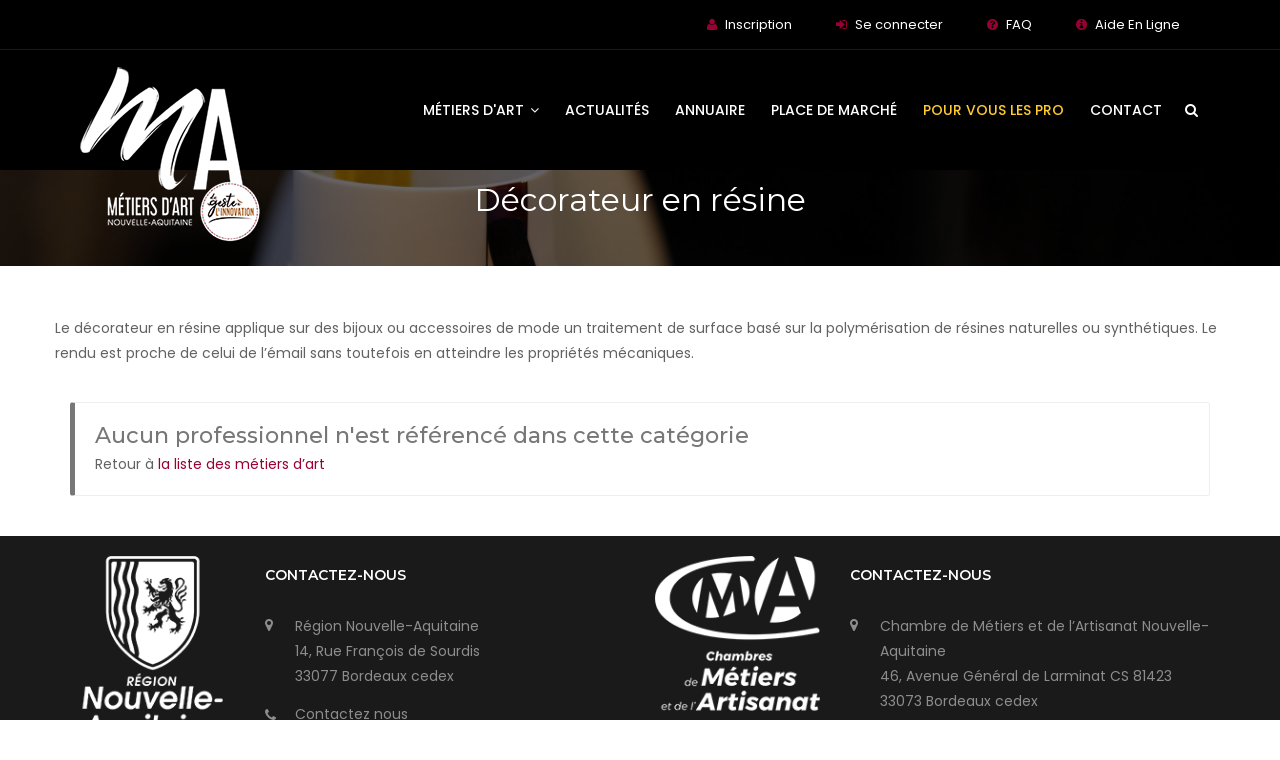

--- FILE ---
content_type: text/html; charset=utf-8
request_url: https://www.metiers-art.com/+-Decorateur-en-resine-+
body_size: 4570
content:
<!DOCTYPE html>
<html lang="fr">
<head>
<meta charset="utf-8">
<meta http-equiv="X-UA-Compatible" content="IE=edge">
<meta name="keywords" content="HTML5 Template" />
<meta name="viewport" content="width=device-width, initial-scale=1, maximum-scale=1" />
<title>Décorateur en résine</title>

<meta name="description" content="250" />
<meta http-equiv="Content-Type" content="text/html; charset=utf-8" />
<meta name="viewport" content="width=device-width, initial-scale=1" />


<link rel="alternate" type="application/rss+xml" title="Syndiquer tout le site" href="spip.php?page=backend" />


<link rel="stylesheet" href="squelettes/css/plugins-css.css" type="text/css" />
<link rel="stylesheet" href="squelettes/revolution/css/settings.css" type="text/css" />
<link rel="stylesheet" href="squelettes/css/shortcodes/shortcodes.css" type="text/css" />
<link rel="stylesheet" href="squelettes/css/typography.css" type="text/css" />
<link rel="stylesheet" href="squelettes/css/style.css" type="text/css" />
<link rel="stylesheet" href="squelettes/css/responsive.css" type="text/css" />
<link rel="stylesheet" href="squelettes/css/formulaires.css" type="text/css" />
<!-- font -->
<link  rel="stylesheet" href="https://fonts.googleapis.com/css?family=Montserrat:300,300i,400,500,500i,600,700,800,900|Poppins:200,300,300i,400,400i,500,500i,600,600i,700,700i,800,800i,900">
<link rel="stylesheet" href="https://fonts.googleapis.com/css?family=Dosis:300,400,500,600,700,800">


   <link rel='stylesheet prefetch' href='https://fonts.googleapis.com/css?family=Lato|Quicksand'>
<link rel='stylesheet prefetch' href='https://maxcdn.bootstrapcdn.com/font-awesome/4.6.3/css/font-awesome.min.css'>
  <link rel='stylesheet prefetch' href='https://fonts.googleapis.com/css?family=Lato|Quicksand'>
<link rel='stylesheet prefetch' href='https://maxcdn.bootstrapcdn.com/font-awesome/4.6.3/css/font-awesome.min.css'>
<script>
var mediabox_settings={"auto_detect":true,"ns":"box","tt_img":true,"sel_g":"#documents_portfolio a[type='image\/jpeg'],#documents_portfolio a[type='image\/png'],#documents_portfolio a[type='image\/gif']","sel_c":".mediabox","str_ssStart":"Diaporama","str_ssStop":"Arr\u00eater","str_cur":"{current}\/{total}","str_prev":"Pr\u00e9c\u00e9dent","str_next":"Suivant","str_close":"Fermer","str_loading":"Chargement\u2026","str_petc":"Taper \u2019Echap\u2019 pour fermer","str_dialTitDef":"Boite de dialogue","str_dialTitMed":"Affichage d\u2019un media","splash_url":"","lity":{"skin":"_simple-dark","maxWidth":"90%","maxHeight":"90%","minWidth":"400px","minHeight":"","slideshow_speed":"2500","opacite":"0.9","defaultCaptionState":"expanded"}};
</script>
<!-- insert_head_css -->
<link rel="stylesheet" href="plugins-dist/mediabox/lib/lity/lity.css?1764929670" type="text/css" media="all" />
<link rel="stylesheet" href="plugins-dist/mediabox/lity/css/lity.mediabox.css?1764929670" type="text/css" media="all" />
<link rel="stylesheet" href="plugins-dist/mediabox/lity/skins/_simple-dark/lity.css?1764929670" type="text/css" media="all" /><link rel='stylesheet' type='text/css' media='all' href='plugins-dist/porte_plume/css/barre_outils.css?1764929672' />
<link rel='stylesheet' type='text/css' media='all' href='local/cache-css/cssdyn-css_barre_outils_icones_css-1669efa7.css?1765893347' />
<link rel="stylesheet" href="plugins/auto/formulaire_upload/css/formulaireupload.css" type="text/css" media="all" />
<link rel="stylesheet" href="plugins/auto/gis/v5.6.5/lib/leaflet/dist/leaflet.css" />
<link rel="stylesheet" href="plugins/auto/gis/v5.6.5/lib/leaflet/plugins/leaflet-plugins.css" />
<link rel="stylesheet" href="plugins/auto/gis/v5.6.5/lib/leaflet/plugins/leaflet.markercluster.css" />
<link rel="stylesheet" href="plugins/auto/gis/v5.6.5/css/leaflet_nodirection.css" /><link rel="stylesheet" type="text/css" href="plugins/auto/socialtags/v4.2.0/socialtags.css?1763582120" media="all" />

<link rel='stylesheet' href='squelettes/css/cvtupload.css?1750660500' type='text/css' media='all' />

<link rel='stylesheet' type='text/css' media='all' href='plugins/auto/image_responsive/v11.3.0/image_responsive.css'>





<script src="prive/javascript/jquery.js?1764928640" type="text/javascript"></script>

<script src="prive/javascript/jquery.form.js?1764928640" type="text/javascript"></script>

<script src="prive/javascript/jquery.autosave.js?1764928640" type="text/javascript"></script>

<script src="prive/javascript/jquery.placeholder-label.js?1764928640" type="text/javascript"></script>

<script src="prive/javascript/ajaxCallback.js?1764928640" type="text/javascript"></script>

<script src="prive/javascript/js.cookie.js?1764928640" type="text/javascript"></script>
<!-- insert_head -->
<script src="plugins-dist/mediabox/lib/lity/lity.js?1764929670" type="text/javascript"></script>
<script src="plugins-dist/mediabox/lity/js/lity.mediabox.js?1764929670" type="text/javascript"></script>
<script src="plugins-dist/mediabox/javascript/spip.mediabox.js?1764929670" type="text/javascript"></script><script type='text/javascript' src='plugins-dist/porte_plume/javascript/jquery.markitup_pour_spip.js?1764929672'></script>
<script type='text/javascript' src='plugins-dist/porte_plume/javascript/jquery.previsu_spip.js?1764929672'></script>
<script type='text/javascript' src='local/cache-js/jsdyn-javascript_porte_plume_start_js-e5aa17db.js?1765893347'></script>
<script src="" type="text/javascript"></script><link rel="stylesheet" type="text/css" href="plugins/auto/incarner/v3.0.0/css/incarner.css?1754561718" /><script type='text/javascript' src='prive/javascript/js.cookie.js?1764928640'></script>
<script src='local/cache-js/jsdyn-socialtags_js-4ea22c2a.js?1769005311' type='text/javascript'></script>
<script>htactif=1;document.createElement('picture'); var image_responsive_retina_hq = 0;</script><script>image_responsive_retina_hq = 1;</script>
<script type='text/javascript' src='plugins/auto/image_responsive/v11.3.0/javascript/rAF.js'></script>
<script type='text/javascript' src='plugins/auto/image_responsive/v11.3.0/javascript/jquery.smartresize.js'></script>
<script type='text/javascript' src='plugins/auto/image_responsive/v11.3.0/javascript/image_responsive.js'></script>
		<script type='text/javascript' src='plugins/auto/image_responsive/v11.3.0/javascript/picturefill.js'></script>



<meta name="generator" content="SPIP 4.4.7" />


<link rel="icon" type="image/x-icon" href="squelettes/favicon.ico" />
<link rel="shortcut icon" type="image/x-icon" href="squelettes/favicon.ico" />



<!-- Google tag (gtag.js) -->
<script async src="https://www.googletagmanager.com/gtag/js?id=G-RDRNE3MD0S"></script>
<script>
  window.dataLayer = window.dataLayer || [];
  function gtag(){dataLayer.push(arguments);}
  gtag('js', new Date());

  gtag('config', 'G-RDRNE3MD0S');
</script>
<script data-cfasync="false" src="https://cache.consentframework.com/js/pa/39964/c/pW3AX/stub" referrerpolicy="unsafe-url" charset="utf-8" type="text/javascript"></script>
<script data-cfasync="false" src="https://choices.consentframework.com/js/pa/39964/c/pW3AX/cmp" referrerpolicy="unsafe-url" charset="utf-8" type="text/javascript" async></script></head>

<body>
<div class="wrapper">
<!-- wrapper start --> 

<header id="header" class="header transparent">

 <div class="topbar">

  <div class="container">

    <div class="row">

    

      <div class="col-lg-12 col-md-12 xs-mb-10">

        <div class="topbar-call text-center text-md-right">

          <ul>

           

    <li><i class="fa fa-user theme-color"></i> <a href="spip.php?page=preinscription">Inscription</a></li>

             <li><i class="fa fa-sign-in"></i> <a href="spip.php?page=login_adherent"> Se connecter </a> </li>

 

              

              

              <li><i class="fa fa-question-circle "></i> <a href="https://www.metiers-art.com/-Foire-aux-questions"> FAQ </a> </li>

                  <li><i class="fa fa-info-circle "></i> <a href="https://www.metiers-art.com/-Tutoriels-Aide-en-ligne-"> Aide En Ligne </a> </li>  

          </ul>

        </div>

      </div>

     

     </div>

  </div>

</div>

  

<div class="menu">  

  <!-- menu start -->

   <nav id="menu" class="mega-menu">

    <!-- menu list items container -->

    <section class="menu-list-items">

     <div class="container"> 

      <div class="row"> 

       <div class="col-lg-12 col-md-12"> 

        <!-- menu logo -->

        <ul class="menu-logo">

            <li>

                <a href="https://www.metiers-art.com/"><img id="logo_img" src="IMG/cma/logo-cma.png" alt="Métiers d’Art de Nouvelle Aquitaine" title="Métiers d’Art de Nouvelle Aquitaine"> </a>

            </li>

            

        

        </ul>

        

        <!-- menu links -->

        <div class="menu-bar">

         <ul class="menu-links">

       

         <li class="hoverTrigger"><a href="javascript:void(0)"> Métiers d'art <i class="fa fa-angle-down fa-indicator"></i><div class="mobileTriggerButton"></div></a>

                 <!-- drop down multilevel  -->

                <ul class="drop-down-multilevel effect-expand-top" style="transition: all 400ms ease 0s;">



                  <li><a href="Les-metiers-d-art-en-Nouvelle-Aquitaine">Présentation</a></li>

                  <li><a href="Devenir-professionnel-metiers-d-art">Devenir professionnel</a></li>

                  

                    <li><a href="?page=liste">Liste des métiers d'art</a></li>

                    <li><a href="-Comprendre-les-titres-et-labels-">Les titres et labels</a></li>

                    

                </ul>

            </li>

         <li><a href="https://www.metiers-art.com/-Actualites-des-metiers-d-art-">Actualités</a> </li>  

         

         <li><a href="-Annuaire-des-professionnels-">Annuaire</a></li>

         <li ><a href="https://www.metiers-art.com/-Vendre-et-Acheter-">Place de Marché</a></li>

         <li><a href="https://www.metiers-art.com/-Espace-Pro-MA-" style="color: #ffcb31;">Pour vous les Pro</a></li>

         

         <li><a href="Contact-Telephone">Contact </a></li>

          

        </ul>

        <div class="search-cart">

          <div class="search">

            <a class="search-btn not_click" href="javascript:void(0);"></a>

              <div class="search-box not-click">

                 <form action="spip.php?page=recherche" method="get">
               <input name="page" value="recherche" type="hidden"
>  
                  <input type="search"  class="not-click form-control" name="recherche" id="recherche" placeholder="Rechercher">
                  <button class="search-button" type="submit"> <i class="fa fa-search not-click"></i></button>
                </form>
                

                

                



	

           </div>

          </div>

         

        </div>

        </div>

       </div>

      </div>

     </div>

    </section>

   </nav>

  <!-- menu end -->

 </div>

</header>



<!--=================================

 header --><section class="page-title bg-overlay-black-60 parallax" data-jarallax='{"speed": 0.6}' style="background-image: url(IMG/cma/diapo1.jpg);">
  <div class="container">
    <div class="row">
      <div class="col-lg-12">
        <div class="text-center">
          <h1>Décorateur en résine</h1>
          <p> 
          </p>
        </div>
      </div>
    </div>
  </div>
</section>

<section class="page-section-ptb alerts-and-callouts">
  <div class="container">
  
    <div class="row"> <p>Le décorateur en résine applique sur des bijoux ou accessoires de mode un traitement de surface basé sur la polymérisation de résines naturelles ou synthétiques. Le rendu est proche de celui de l’émail sans toutefois en atteindre les propriétés mécaniques.</p> </div>
    <div class="row">
      <div class="col-lg-12 col-md-12">
        <div class="clearfix">
          <div class="bs-callout bs-callout-default">
            <h4>Aucun professionnel n'est référencé dans cette catégorie</h4>
            Retour à <a href="?page=liste">la liste des métiers d’art</a> </div>
        </div>
      </div>
    </div>
  </div>
</section>
 

<!--=================================
 Blog--> 

<footer class="footer page-section-pt black-bg">
 <div class="container">
  <div class="row">
     
      <div class="col-lg-2">
 <img class="img-fluid full-width" src="IMG/cma/na-logo-carre.png" alt="">
 
    </div>
    
     <div class="col-lg-4 xs-mb-30">
    <h6 class="text-white mb-30 mt-10 text-uppercase">Contactez-nous</h6>
    <ul class="addresss-info"> 
        <li><i class="fa fa-map-marker"></i> <p>Région Nouvelle-Aquitaine <br>
 14, Rue François de Sourdis<br>
 33077 Bordeaux cedex</p> </li>
        <li><i class="fa fa-phone"></i> <a href="https://www.metiers-art.com/Contact-Telephone"> <span>Contactez nous</span> </a> </li>
      
      </ul> 
    </div>
    
    
    

         <div class="col-lg-2">

  <img class="img-fluid full-width" src="IMG/cma/crma-logo-carre.png" alt="">  
    </div>
    <div class="col-lg-4 xs-mb-30">
    <h6 class="text-white mb-30 mt-10 text-uppercase">Contactez-nous</h6>
    <ul class="addresss-info"> 
        <li><i class="fa fa-map-marker"></i> <p>Chambre de Métiers et de l’Artisanat Nouvelle-Aquitaine <br>
 46, Avenue Général de Larminat CS 81423 <br>
 33073 Bordeaux cedex</p> </li>
        <li><i class="fa fa-phone"></i> <a href="https://www.metiers-art.com/Contact-Telephone"> <span>Contactez nous</span> </a> </li>
      
      </ul>
    </div>
    
    
    
   
    
    

       </div>
      <div class="footer-widget mt-20">
        <div class="row">
          <div class="col-lg-6 col-md-6">
           <p class="mt-15"><a href="Mentions-legales-site"> Mentions légales </a> - <a href="https://www.metiers-art.com/?page=plan-du-site"> Plan du site </a> - <a href="https://www.metiers-art.com/-Espace-agents-148-"> Espace agents </a> - <a href="javascript:Sddan.cmp.displayUI();">Paramètres cookies</a> - <a href="https://www.metiers-art.com/Accessibilite">Accessibilité : partiellement conforme</a></p> 
          </div>
          <div class="col-lg-6 col-md-6 text-left text-md-right">
            <div class="social-icons medium color mt-10">
             <ul> 
              <li class="social-facebook"><a href="https://www.facebook.com/metiersdartnouvelleaquitaine/" target="_blank"><i class="fa fa-facebook"></i></a></li>
             
             </ul>
           </div>
          </div> 
        </div>    
      </div>
  </div>
</footer>

<!--=================================
 footer --></div>
<!-- wrapper End -->

<div id="back-to-top"><a class="top arrow" href="#top"><i class="fa fa-angle-up"></i> <span>TOP</span></a></div>

<!--=================================
 javascripts --> 

<!-- jquery -->
<script src="squelettes/js/jquery-3.3.1.min.js" type="text/javascript"></script>

<!-- All plugins -->
<script src="squelettes/js/plugins-jquery.js" type="text/javascript"></script>

<!-- Plugins path -->
<script>var plugin_path = 'squelettes/js/';</script>

<!-- REVOLUTION JS FILES -->
<script src="squelettes/revolution/js/jquery.themepunch.tools.min.js" type="text/javascript"></script>
<script src="squelettes/revolution/js/jquery.themepunch.revolution.min.js" type="text/javascript"></script>

<!-- SLIDER REVOLUTION 5.0 EXTENSIONS  (Load Extensions only on Local File Systems !  The following part can be removed on Server for On Demand Loading) -->
<script src="squelettes/revolution/js/extensions/revolution.extension.actions.min.js" type="text/javascript"></script>
<script src="squelettes/revolution/js/extensions/revolution.extension.carousel.min.js" type="text/javascript"></script>
<script src="squelettes/revolution/js/extensions/revolution.extension.kenburn.min.js" type="text/javascript"></script>
<script src="squelettes/revolution/js/extensions/revolution.extension.layeranimation.min.js" type="text/javascript"></script>
<script src="squelettes/revolution/js/extensions/revolution.extension.migration.min.js" type="text/javascript"></script>
<script src="squelettes/revolution/js/extensions/revolution.extension.navigation.min.js" type="text/javascript"></script>
<script src="squelettes/revolution/js/extensions/revolution.extension.parallax.min.js" type="text/javascript"></script>
<script src="squelettes/revolution/js/extensions/revolution.extension.slideanims.min.js" type="text/javascript"></script>
<script src="squelettes/revolution/js/extensions/revolution.extension.video.min.js" type="text/javascript"></script>

<!-- revolution custom --> 
<script src="squelettes/revolution/js/revolution-custom.js" type="text/javascript"></script> 

<!-- custom -->
<script src="squelettes/js/custom.js" type="text/javascript"></script></body>
</html>

